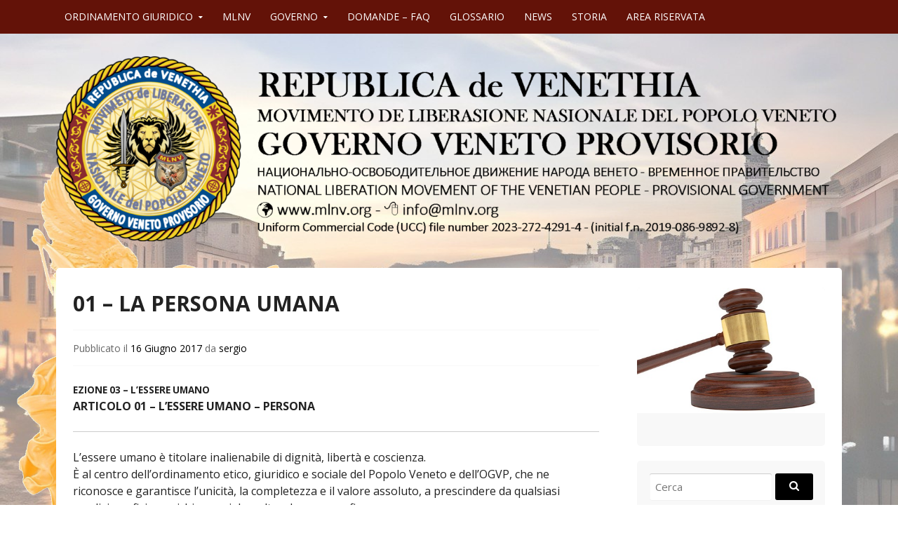

--- FILE ---
content_type: text/html; charset=UTF-8
request_url: https://ogvp.mlnv.org/2017/06/16/la-persona-umana/
body_size: 11197
content:
<!DOCTYPE html>
<html lang="lang="it-IT"">
<head>
  <meta charset="UTF-8">
  <meta name="viewport" content="width=device-width, initial-scale=1">
  <meta http-equiv="X-UA-Compatible" content="IE=Edge,chrome=1">
  <link rel="profile" href="http://gmpg.org/xfn/11">
  <title>01 &#8211; LA PERSONA UMANA &#8211; ORDINAMENTO GIURIDICO PROVISORIO</title>
<meta name='robots' content='max-image-preview:large' />
<link rel='dns-prefetch' href='//fonts.googleapis.com' />
<link rel="alternate" type="application/rss+xml" title="ORDINAMENTO GIURIDICO PROVISORIO &raquo; Feed" href="https://ogvp.mlnv.org/feed/" />
<link rel="alternate" type="application/rss+xml" title="ORDINAMENTO GIURIDICO PROVISORIO &raquo; Feed dei commenti" href="https://ogvp.mlnv.org/comments/feed/" />
<link rel="alternate" title="oEmbed (JSON)" type="application/json+oembed" href="https://ogvp.mlnv.org/wp-json/oembed/1.0/embed?url=https%3A%2F%2Fogvp.mlnv.org%2F2017%2F06%2F16%2Fla-persona-umana%2F" />
<link rel="alternate" title="oEmbed (XML)" type="text/xml+oembed" href="https://ogvp.mlnv.org/wp-json/oembed/1.0/embed?url=https%3A%2F%2Fogvp.mlnv.org%2F2017%2F06%2F16%2Fla-persona-umana%2F&#038;format=xml" />
<style id='wp-img-auto-sizes-contain-inline-css' type='text/css'>
img:is([sizes=auto i],[sizes^="auto," i]){contain-intrinsic-size:3000px 1500px}
/*# sourceURL=wp-img-auto-sizes-contain-inline-css */
</style>
<link rel='stylesheet' id='dashicons-css' href='https://ogvp.mlnv.org/wp-includes/css/dashicons.min.css?ver=6.9' type='text/css' media='all' />
<link rel='stylesheet' id='menu-icons-extra-css' href='https://ogvp.mlnv.org/wp-content/plugins/menu-icons/css/extra.min.css?ver=0.13.20' type='text/css' media='all' />
<style id='wp-emoji-styles-inline-css' type='text/css'>

	img.wp-smiley, img.emoji {
		display: inline !important;
		border: none !important;
		box-shadow: none !important;
		height: 1em !important;
		width: 1em !important;
		margin: 0 0.07em !important;
		vertical-align: -0.1em !important;
		background: none !important;
		padding: 0 !important;
	}
/*# sourceURL=wp-emoji-styles-inline-css */
</style>
<style id='wp-block-library-inline-css' type='text/css'>
:root{--wp-block-synced-color:#7a00df;--wp-block-synced-color--rgb:122,0,223;--wp-bound-block-color:var(--wp-block-synced-color);--wp-editor-canvas-background:#ddd;--wp-admin-theme-color:#007cba;--wp-admin-theme-color--rgb:0,124,186;--wp-admin-theme-color-darker-10:#006ba1;--wp-admin-theme-color-darker-10--rgb:0,107,160.5;--wp-admin-theme-color-darker-20:#005a87;--wp-admin-theme-color-darker-20--rgb:0,90,135;--wp-admin-border-width-focus:2px}@media (min-resolution:192dpi){:root{--wp-admin-border-width-focus:1.5px}}.wp-element-button{cursor:pointer}:root .has-very-light-gray-background-color{background-color:#eee}:root .has-very-dark-gray-background-color{background-color:#313131}:root .has-very-light-gray-color{color:#eee}:root .has-very-dark-gray-color{color:#313131}:root .has-vivid-green-cyan-to-vivid-cyan-blue-gradient-background{background:linear-gradient(135deg,#00d084,#0693e3)}:root .has-purple-crush-gradient-background{background:linear-gradient(135deg,#34e2e4,#4721fb 50%,#ab1dfe)}:root .has-hazy-dawn-gradient-background{background:linear-gradient(135deg,#faaca8,#dad0ec)}:root .has-subdued-olive-gradient-background{background:linear-gradient(135deg,#fafae1,#67a671)}:root .has-atomic-cream-gradient-background{background:linear-gradient(135deg,#fdd79a,#004a59)}:root .has-nightshade-gradient-background{background:linear-gradient(135deg,#330968,#31cdcf)}:root .has-midnight-gradient-background{background:linear-gradient(135deg,#020381,#2874fc)}:root{--wp--preset--font-size--normal:16px;--wp--preset--font-size--huge:42px}.has-regular-font-size{font-size:1em}.has-larger-font-size{font-size:2.625em}.has-normal-font-size{font-size:var(--wp--preset--font-size--normal)}.has-huge-font-size{font-size:var(--wp--preset--font-size--huge)}.has-text-align-center{text-align:center}.has-text-align-left{text-align:left}.has-text-align-right{text-align:right}.has-fit-text{white-space:nowrap!important}#end-resizable-editor-section{display:none}.aligncenter{clear:both}.items-justified-left{justify-content:flex-start}.items-justified-center{justify-content:center}.items-justified-right{justify-content:flex-end}.items-justified-space-between{justify-content:space-between}.screen-reader-text{border:0;clip-path:inset(50%);height:1px;margin:-1px;overflow:hidden;padding:0;position:absolute;width:1px;word-wrap:normal!important}.screen-reader-text:focus{background-color:#ddd;clip-path:none;color:#444;display:block;font-size:1em;height:auto;left:5px;line-height:normal;padding:15px 23px 14px;text-decoration:none;top:5px;width:auto;z-index:100000}html :where(.has-border-color){border-style:solid}html :where([style*=border-top-color]){border-top-style:solid}html :where([style*=border-right-color]){border-right-style:solid}html :where([style*=border-bottom-color]){border-bottom-style:solid}html :where([style*=border-left-color]){border-left-style:solid}html :where([style*=border-width]){border-style:solid}html :where([style*=border-top-width]){border-top-style:solid}html :where([style*=border-right-width]){border-right-style:solid}html :where([style*=border-bottom-width]){border-bottom-style:solid}html :where([style*=border-left-width]){border-left-style:solid}html :where(img[class*=wp-image-]){height:auto;max-width:100%}:where(figure){margin:0 0 1em}html :where(.is-position-sticky){--wp-admin--admin-bar--position-offset:var(--wp-admin--admin-bar--height,0px)}@media screen and (max-width:600px){html :where(.is-position-sticky){--wp-admin--admin-bar--position-offset:0px}}

/*# sourceURL=wp-block-library-inline-css */
</style><style id='global-styles-inline-css' type='text/css'>
:root{--wp--preset--aspect-ratio--square: 1;--wp--preset--aspect-ratio--4-3: 4/3;--wp--preset--aspect-ratio--3-4: 3/4;--wp--preset--aspect-ratio--3-2: 3/2;--wp--preset--aspect-ratio--2-3: 2/3;--wp--preset--aspect-ratio--16-9: 16/9;--wp--preset--aspect-ratio--9-16: 9/16;--wp--preset--color--black: #000000;--wp--preset--color--cyan-bluish-gray: #abb8c3;--wp--preset--color--white: #ffffff;--wp--preset--color--pale-pink: #f78da7;--wp--preset--color--vivid-red: #cf2e2e;--wp--preset--color--luminous-vivid-orange: #ff6900;--wp--preset--color--luminous-vivid-amber: #fcb900;--wp--preset--color--light-green-cyan: #7bdcb5;--wp--preset--color--vivid-green-cyan: #00d084;--wp--preset--color--pale-cyan-blue: #8ed1fc;--wp--preset--color--vivid-cyan-blue: #0693e3;--wp--preset--color--vivid-purple: #9b51e0;--wp--preset--gradient--vivid-cyan-blue-to-vivid-purple: linear-gradient(135deg,rgb(6,147,227) 0%,rgb(155,81,224) 100%);--wp--preset--gradient--light-green-cyan-to-vivid-green-cyan: linear-gradient(135deg,rgb(122,220,180) 0%,rgb(0,208,130) 100%);--wp--preset--gradient--luminous-vivid-amber-to-luminous-vivid-orange: linear-gradient(135deg,rgb(252,185,0) 0%,rgb(255,105,0) 100%);--wp--preset--gradient--luminous-vivid-orange-to-vivid-red: linear-gradient(135deg,rgb(255,105,0) 0%,rgb(207,46,46) 100%);--wp--preset--gradient--very-light-gray-to-cyan-bluish-gray: linear-gradient(135deg,rgb(238,238,238) 0%,rgb(169,184,195) 100%);--wp--preset--gradient--cool-to-warm-spectrum: linear-gradient(135deg,rgb(74,234,220) 0%,rgb(151,120,209) 20%,rgb(207,42,186) 40%,rgb(238,44,130) 60%,rgb(251,105,98) 80%,rgb(254,248,76) 100%);--wp--preset--gradient--blush-light-purple: linear-gradient(135deg,rgb(255,206,236) 0%,rgb(152,150,240) 100%);--wp--preset--gradient--blush-bordeaux: linear-gradient(135deg,rgb(254,205,165) 0%,rgb(254,45,45) 50%,rgb(107,0,62) 100%);--wp--preset--gradient--luminous-dusk: linear-gradient(135deg,rgb(255,203,112) 0%,rgb(199,81,192) 50%,rgb(65,88,208) 100%);--wp--preset--gradient--pale-ocean: linear-gradient(135deg,rgb(255,245,203) 0%,rgb(182,227,212) 50%,rgb(51,167,181) 100%);--wp--preset--gradient--electric-grass: linear-gradient(135deg,rgb(202,248,128) 0%,rgb(113,206,126) 100%);--wp--preset--gradient--midnight: linear-gradient(135deg,rgb(2,3,129) 0%,rgb(40,116,252) 100%);--wp--preset--font-size--small: 13px;--wp--preset--font-size--medium: 20px;--wp--preset--font-size--large: 36px;--wp--preset--font-size--x-large: 42px;--wp--preset--spacing--20: 0.44rem;--wp--preset--spacing--30: 0.67rem;--wp--preset--spacing--40: 1rem;--wp--preset--spacing--50: 1.5rem;--wp--preset--spacing--60: 2.25rem;--wp--preset--spacing--70: 3.38rem;--wp--preset--spacing--80: 5.06rem;--wp--preset--shadow--natural: 6px 6px 9px rgba(0, 0, 0, 0.2);--wp--preset--shadow--deep: 12px 12px 50px rgba(0, 0, 0, 0.4);--wp--preset--shadow--sharp: 6px 6px 0px rgba(0, 0, 0, 0.2);--wp--preset--shadow--outlined: 6px 6px 0px -3px rgb(255, 255, 255), 6px 6px rgb(0, 0, 0);--wp--preset--shadow--crisp: 6px 6px 0px rgb(0, 0, 0);}:where(.is-layout-flex){gap: 0.5em;}:where(.is-layout-grid){gap: 0.5em;}body .is-layout-flex{display: flex;}.is-layout-flex{flex-wrap: wrap;align-items: center;}.is-layout-flex > :is(*, div){margin: 0;}body .is-layout-grid{display: grid;}.is-layout-grid > :is(*, div){margin: 0;}:where(.wp-block-columns.is-layout-flex){gap: 2em;}:where(.wp-block-columns.is-layout-grid){gap: 2em;}:where(.wp-block-post-template.is-layout-flex){gap: 1.25em;}:where(.wp-block-post-template.is-layout-grid){gap: 1.25em;}.has-black-color{color: var(--wp--preset--color--black) !important;}.has-cyan-bluish-gray-color{color: var(--wp--preset--color--cyan-bluish-gray) !important;}.has-white-color{color: var(--wp--preset--color--white) !important;}.has-pale-pink-color{color: var(--wp--preset--color--pale-pink) !important;}.has-vivid-red-color{color: var(--wp--preset--color--vivid-red) !important;}.has-luminous-vivid-orange-color{color: var(--wp--preset--color--luminous-vivid-orange) !important;}.has-luminous-vivid-amber-color{color: var(--wp--preset--color--luminous-vivid-amber) !important;}.has-light-green-cyan-color{color: var(--wp--preset--color--light-green-cyan) !important;}.has-vivid-green-cyan-color{color: var(--wp--preset--color--vivid-green-cyan) !important;}.has-pale-cyan-blue-color{color: var(--wp--preset--color--pale-cyan-blue) !important;}.has-vivid-cyan-blue-color{color: var(--wp--preset--color--vivid-cyan-blue) !important;}.has-vivid-purple-color{color: var(--wp--preset--color--vivid-purple) !important;}.has-black-background-color{background-color: var(--wp--preset--color--black) !important;}.has-cyan-bluish-gray-background-color{background-color: var(--wp--preset--color--cyan-bluish-gray) !important;}.has-white-background-color{background-color: var(--wp--preset--color--white) !important;}.has-pale-pink-background-color{background-color: var(--wp--preset--color--pale-pink) !important;}.has-vivid-red-background-color{background-color: var(--wp--preset--color--vivid-red) !important;}.has-luminous-vivid-orange-background-color{background-color: var(--wp--preset--color--luminous-vivid-orange) !important;}.has-luminous-vivid-amber-background-color{background-color: var(--wp--preset--color--luminous-vivid-amber) !important;}.has-light-green-cyan-background-color{background-color: var(--wp--preset--color--light-green-cyan) !important;}.has-vivid-green-cyan-background-color{background-color: var(--wp--preset--color--vivid-green-cyan) !important;}.has-pale-cyan-blue-background-color{background-color: var(--wp--preset--color--pale-cyan-blue) !important;}.has-vivid-cyan-blue-background-color{background-color: var(--wp--preset--color--vivid-cyan-blue) !important;}.has-vivid-purple-background-color{background-color: var(--wp--preset--color--vivid-purple) !important;}.has-black-border-color{border-color: var(--wp--preset--color--black) !important;}.has-cyan-bluish-gray-border-color{border-color: var(--wp--preset--color--cyan-bluish-gray) !important;}.has-white-border-color{border-color: var(--wp--preset--color--white) !important;}.has-pale-pink-border-color{border-color: var(--wp--preset--color--pale-pink) !important;}.has-vivid-red-border-color{border-color: var(--wp--preset--color--vivid-red) !important;}.has-luminous-vivid-orange-border-color{border-color: var(--wp--preset--color--luminous-vivid-orange) !important;}.has-luminous-vivid-amber-border-color{border-color: var(--wp--preset--color--luminous-vivid-amber) !important;}.has-light-green-cyan-border-color{border-color: var(--wp--preset--color--light-green-cyan) !important;}.has-vivid-green-cyan-border-color{border-color: var(--wp--preset--color--vivid-green-cyan) !important;}.has-pale-cyan-blue-border-color{border-color: var(--wp--preset--color--pale-cyan-blue) !important;}.has-vivid-cyan-blue-border-color{border-color: var(--wp--preset--color--vivid-cyan-blue) !important;}.has-vivid-purple-border-color{border-color: var(--wp--preset--color--vivid-purple) !important;}.has-vivid-cyan-blue-to-vivid-purple-gradient-background{background: var(--wp--preset--gradient--vivid-cyan-blue-to-vivid-purple) !important;}.has-light-green-cyan-to-vivid-green-cyan-gradient-background{background: var(--wp--preset--gradient--light-green-cyan-to-vivid-green-cyan) !important;}.has-luminous-vivid-amber-to-luminous-vivid-orange-gradient-background{background: var(--wp--preset--gradient--luminous-vivid-amber-to-luminous-vivid-orange) !important;}.has-luminous-vivid-orange-to-vivid-red-gradient-background{background: var(--wp--preset--gradient--luminous-vivid-orange-to-vivid-red) !important;}.has-very-light-gray-to-cyan-bluish-gray-gradient-background{background: var(--wp--preset--gradient--very-light-gray-to-cyan-bluish-gray) !important;}.has-cool-to-warm-spectrum-gradient-background{background: var(--wp--preset--gradient--cool-to-warm-spectrum) !important;}.has-blush-light-purple-gradient-background{background: var(--wp--preset--gradient--blush-light-purple) !important;}.has-blush-bordeaux-gradient-background{background: var(--wp--preset--gradient--blush-bordeaux) !important;}.has-luminous-dusk-gradient-background{background: var(--wp--preset--gradient--luminous-dusk) !important;}.has-pale-ocean-gradient-background{background: var(--wp--preset--gradient--pale-ocean) !important;}.has-electric-grass-gradient-background{background: var(--wp--preset--gradient--electric-grass) !important;}.has-midnight-gradient-background{background: var(--wp--preset--gradient--midnight) !important;}.has-small-font-size{font-size: var(--wp--preset--font-size--small) !important;}.has-medium-font-size{font-size: var(--wp--preset--font-size--medium) !important;}.has-large-font-size{font-size: var(--wp--preset--font-size--large) !important;}.has-x-large-font-size{font-size: var(--wp--preset--font-size--x-large) !important;}
/*# sourceURL=global-styles-inline-css */
</style>

<style id='classic-theme-styles-inline-css' type='text/css'>
/*! This file is auto-generated */
.wp-block-button__link{color:#fff;background-color:#32373c;border-radius:9999px;box-shadow:none;text-decoration:none;padding:calc(.667em + 2px) calc(1.333em + 2px);font-size:1.125em}.wp-block-file__button{background:#32373c;color:#fff;text-decoration:none}
/*# sourceURL=/wp-includes/css/classic-themes.min.css */
</style>
<link rel='stylesheet' id='contact-form-7-css' href='https://ogvp.mlnv.org/wp-content/plugins/contact-form-7/includes/css/styles.css?ver=6.1.4' type='text/css' media='all' />
<link rel='stylesheet' id='govpress-style-css' href='https://ogvp.mlnv.org/wp-content/themes/govpress/style.css?ver=6.9' type='text/css' media='all' />
<link rel='stylesheet' id='fontawesome-css' href='https://ogvp.mlnv.org/wp-content/themes/govpress/fonts/font-awesome/font-awesome.css?ver=4.5.0' type='text/css' media='all' />
<link rel='stylesheet' id='govpress-open-sans-css' href='//fonts.googleapis.com/css?family=Open+Sans%3A300italic%2C400italic%2C600italic%2C700italic%2C400%2C600%2C700%2C300&#038;subset=latin%2Clatin-ext' type='text/css' media='screen' />
<script type="text/javascript" src="https://ogvp.mlnv.org/wp-includes/js/jquery/jquery.min.js?ver=3.7.1" id="jquery-core-js"></script>
<script type="text/javascript" src="https://ogvp.mlnv.org/wp-includes/js/jquery/jquery-migrate.min.js?ver=3.4.1" id="jquery-migrate-js"></script>
<link rel="https://api.w.org/" href="https://ogvp.mlnv.org/wp-json/" /><link rel="alternate" title="JSON" type="application/json" href="https://ogvp.mlnv.org/wp-json/wp/v2/posts/226" /><link rel="EditURI" type="application/rsd+xml" title="RSD" href="https://ogvp.mlnv.org/xmlrpc.php?rsd" />
<meta name="generator" content="WordPress 6.9" />
<link rel="canonical" href="https://ogvp.mlnv.org/2017/06/16/la-persona-umana/" />
<link rel='shortlink' href='https://ogvp.mlnv.org/?p=226' />
        <style type="text/css" id="pf-main-css">
            
				@media screen {
					.printfriendly {
						z-index: 1000; position: relative
					}
					.printfriendly a, .printfriendly a:link, .printfriendly a:visited, .printfriendly a:hover, .printfriendly a:active {
						font-weight: 600;
						cursor: pointer;
						text-decoration: none;
						border: none;
						-webkit-box-shadow: none;
						-moz-box-shadow: none;
						box-shadow: none;
						outline:none;
						font-size: 14px !important;
						color: #3AAA11 !important;
					}
					.printfriendly.pf-alignleft {
						float: left;
					}
					.printfriendly.pf-alignright {
						float: right;
					}
					.printfriendly.pf-aligncenter {
						justify-content: center;
						display: flex; align-items: center;
					}
				}

				.pf-button-img {
					border: none;
					-webkit-box-shadow: none;
					-moz-box-shadow: none;
					box-shadow: none;
					padding: 0;
					margin: 0;
					display: inline;
					vertical-align: middle;
				}

				img.pf-button-img + .pf-button-text {
					margin-left: 6px;
				}

				@media print {
					.printfriendly {
						display: none;
					}
				}
				        </style>

            
        <style type="text/css" id="pf-excerpt-styles">
          .pf-button.pf-button-excerpt {
              display: none;
           }
        </style>

             
		<style type="text/css">
			.social-ring:after {
				 clear: both;
			}
				   
			.social-ring:before,
			.social-ring:after {
				 content: "";
				 display: table;
			}
			
			.social-ring {
				margin: 0 0 0.5em !important;
				padding: 0 !important;
				line-height: 20px !important;
				height: auto;
				font-size: 11px;
			}
			.social-ring-button {
				float: left !important;
								height: 30px;
								margin: 0 5px 0 0 !important;
				padding: 0 !important;
			}
			.social-ring .social-ring-button iframe {
				max-width: none !important;
			}
		</style>
		<style type="text/css">
			.site-title,
		.site-description {
			position: absolute;
			clip: rect(1px, 1px, 1px, 1px);
		}
		</style>
	<style type="text/css" id="custom-background-css">
body.custom-background { background-color: #ffffff; background-image: url("https://ogvp.mlnv.org/wp-content/uploads/2025/03/SFONDO-SITO-CON-SAN-MICHELE.png"); background-position: center bottom; background-size: cover; background-repeat: no-repeat; background-attachment: fixed; }
</style>
	<link rel="icon" href="https://ogvp.mlnv.org/wp-content/uploads/2019/04/cropped-MLNV-32x32.png" sizes="32x32" />
<link rel="icon" href="https://ogvp.mlnv.org/wp-content/uploads/2019/04/cropped-MLNV-192x192.png" sizes="192x192" />
<link rel="apple-touch-icon" href="https://ogvp.mlnv.org/wp-content/uploads/2019/04/cropped-MLNV-180x180.png" />
<meta name="msapplication-TileImage" content="https://ogvp.mlnv.org/wp-content/uploads/2019/04/cropped-MLNV-270x270.png" />
<!-- Custom Styling -->
<style type="text/css">
#site-navigation, #hero-widgets, #secondary .widget-title, #home-page-featured .widget-title, .site-footer { background:#631208 }
#content a { color:#000000 }
#menu-icon a, .menu-icon-container a:before { color:#000000 }
button, .button, input[type="button"], input[type="reset"], input[type="submit"] { background: #000000 }\n#content a:hover, #content a:focus, #content a:active { color:#000000 }
#menu-icon a:hover, #menu-icon a:focus, #menu-icon a:active { color:#000000 }
</style>
</head>

<body class="wp-singular post-template-default single single-post postid-226 single-format-standard custom-background wp-theme-govpress metaslider-plugin layout-sidebar-right">
<div id="page" class="hfeed site">

	
	<nav id="site-navigation" class="main-navigation" role="navigation">
		<div class="col-width">
			<h1 class="menu-toggle">Menu</h1>
			<a class="skip-link screen-reader-text" href="#content">Vai al contenuto</a>

			<div class="menu-siti-correlati-alto-container"><ul id="menu-siti-correlati-alto" class="nav-menu"><li id="menu-item-890" class="menu-item menu-item-type-post_type menu-item-object-page menu-item-home menu-item-has-children menu-item-890"><a href="https://ogvp.mlnv.org/">ORDINAMENTO GIURIDICO</a>
<ul class="sub-menu">
	<li id="menu-item-916" class="menu-item menu-item-type-custom menu-item-object-custom menu-item-916"><a href="http://www.mlnv.org/main/appuntamenti/">APPUNTAMENTI</a></li>
	<li id="menu-item-917" class="menu-item menu-item-type-custom menu-item-object-custom menu-item-917"><a href="http://www.mlnv.org/main/contatti/">CONTATTI</a></li>
	<li id="menu-item-918" class="menu-item menu-item-type-custom menu-item-object-custom menu-item-918"><a href="http://www.mlnv.org/main/appuntamenti-3-2/">DOVE SIAMO</a></li>
</ul>
</li>
<li id="menu-item-891" class="menu-item menu-item-type-custom menu-item-object-custom menu-item-891"><a href="http://www.mlnv.org/main/">MLNV</a></li>
<li id="menu-item-892" class="menu-item menu-item-type-custom menu-item-object-custom menu-item-has-children menu-item-892"><a href="http://www.mlnv.org/main_gov/">GOVERNO</a>
<ul class="sub-menu">
	<li id="menu-item-1178" class="menu-item menu-item-type-custom menu-item-object-custom menu-item-1178"><a href="http://gaxetauficiale.mlnv.org/main/home/">GAXETA UFICIALE</a></li>
	<li id="menu-item-893" class="menu-item menu-item-type-custom menu-item-object-custom menu-item-893"><a href="http://anagrafe.mlnv.org/main/">SPORTELO DEL SITADINO</a></li>
	<li id="menu-item-894" class="menu-item menu-item-type-custom menu-item-object-custom menu-item-894"><a href="http://cernide.mlnv.org/main/">CERNIDE</a></li>
	<li id="menu-item-895" class="menu-item menu-item-type-custom menu-item-object-custom menu-item-895"><a href="http://polisia.mlnv.org/main/">POLISIA</a></li>
	<li id="menu-item-1875" class="menu-item menu-item-type-custom menu-item-object-custom menu-item-1875"><a href="http://cnv.mlnv.org/">CASSA NASIONALE</a></li>
	<li id="menu-item-1876" class="menu-item menu-item-type-custom menu-item-object-custom menu-item-1876"><a href="http://spv.mlnv.org/">SINDACATO VENETO</a></li>
</ul>
</li>
<li id="menu-item-1874" class="menu-item menu-item-type-post_type menu-item-object-page menu-item-1874"><a href="https://ogvp.mlnv.org/__trashed/">DOMANDE – FAQ</a></li>
<li id="menu-item-1425" class="menu-item menu-item-type-post_type menu-item-object-page menu-item-1425"><a href="https://ogvp.mlnv.org/glossario-2/">GLOSSARIO</a></li>
<li id="menu-item-896" class="menu-item menu-item-type-custom menu-item-object-custom menu-item-896"><a href="http://mlnv.org/news/">NEWS</a></li>
<li id="menu-item-897" class="menu-item menu-item-type-custom menu-item-object-custom menu-item-897"><a href="http://storia.mlnv.org/">STORIA</a></li>
<li id="menu-item-898" class="menu-item menu-item-type-custom menu-item-object-custom menu-item-898"><a href="http://www.mlnv.org/data/main_prot/wp-login.php">AREA RISERVATA</a></li>
</ul></div>		</div>
	</nav><!-- #site-navigation -->

	<header id="masthead" class="site-header" role="banner">
		<div class="site-branding col-width">
							<a href="https://ogvp.mlnv.org/" rel="home">
					<img src="https://ogvp.mlnv.org/wp-content/uploads/2024/05/cropped-GOVERNO-SITO.-SCRITTE-NEREpng.png" width="1500" height="354" alt="">
				</a>
						<h1 class="site-title"><a href="https://ogvp.mlnv.org/" rel="home">ORDINAMENTO GIURIDICO PROVISORIO</a></h1>
			<h2 class="site-description"></h2>
		</div>
	</header><!-- #masthead -->

	
	<div class="col-width">
		<div id="content" class="site-content">

	<div id="primary" class="content-area">
		<div id="main" class="site-main" role="main">

		
			
<article id="post-226" class="post-226 post type-post status-publish format-standard hentry category-sezione-03">
	<header class="entry-header">
		<h1 class="entry-title">01 &#8211; LA PERSONA UMANA</h1>

		<div class="entry-meta">
			<span class="posted-on">Pubblicato il <a href="https://ogvp.mlnv.org/2017/06/16/la-persona-umana/" rel="bookmark"><time class="entry-date published" datetime="2017-06-16T12:21:56+02:00">16 Giugno 2017</time><time class="updated" datetime="2025-05-05T11:32:49+02:00">5 Maggio 2025</time></a></span><span class="byline"> da <span class="author vcard"><a class="url fn n" href="https://ogvp.mlnv.org/author/sergio/">sergio</a></span></span>		</div><!-- .entry-meta -->
	</header><!-- .entry-header -->

	<div class="entry-content">
		<div class="pf-content"><div>
<p class="" data-start="229" data-end="305"><span style="font-size: 10pt;"><strong data-start="229" data-end="260">EZIONE 03 – L’ESSERE UMANO</strong></span><br data-start="260" data-end="263" /><strong data-start="263" data-end="305">ARTICOLO 01 &#8211; L’ESSERE UMANO – PERSONA</strong></p>
<hr />
<p class="" data-start="229" data-end="305">L’essere umano è titolare inalienabile di dignità, libertà e coscienza.<br data-start="378" data-end="381" />È al centro dell’ordinamento etico, giuridico e sociale del Popolo Veneto e dell’OGVP, che ne riconosce e garantisce l’unicità, la completezza e il valore assoluto, a prescindere da qualsiasi condizione fisica, psichica, sociale, culturale o anagrafica.<br />
La persona umana non può mai essere considerata mezzo, strumento o oggetto di potere.<br data-start="721" data-end="724" />Ogni atto pubblico o privato deve riconoscerne la soggettività, il valore intrinseco e la capacità naturale di autodeterminarsi.<br />
L’essere umano è libero sin dalla nascita, e tale libertà non può essere limitata, alienata o subordinata ad alcun potere politico, religioso o economico, salvo per il rispetto dei diritti e delle libertà altrui.<br />
Pertando l’OGVP riconosce l’inviolabilità di diritti che ogni essere umano possiede dalla nascita:</p>
</div>
<div>
<ol>
<li>
<div>Libertà;</div>
</li>
<li>
<div>Uguaglianza;</div>
</li>
<li>
<div>Proprietà.</div>
</li>
</ol>
</div>
<div>
<div>Ogni persona, fin dal proprio concepimento, acquisisce unicità e soggettività giuridica originaria divenendo titolare dei diritti fondamentali dell’uomo che l’ordinamento veneto riconosce come:</div>
<ul>
<li>
<div>naturali;</div>
</li>
<li>
<div>incedibili;</div>
</li>
<li>inalienabili.</li>
</ul>
<div style="text-align: justify;">&#8212;</div>
<div><a href="https://ogvp.mlnv.org/sommario-1/">SOMMARIO</a></div>
<div>&#8212;</div>
</div>
<div class="printfriendly pf-button pf-button-content pf-alignright">
                    <a href="#" rel="nofollow" onclick="window.print(); return false;" title="Printer Friendly, PDF & Email">
                    <img decoding="async" class="pf-button-img" src="https://cdn.printfriendly.com/buttons/printfriendly-pdf-email-button-md.png" alt="Print Friendly, PDF & Email" style="width: 194px;height: 30px;"  />
                    </a>
                </div></div><!-- Social Ring Buttons Start --><div class="social-ring">
<div class="social-ring-button"><fb:like href="https://ogvp.mlnv.org/2017/06/16/la-persona-umana/" showfaces="false" layout="button_count" action="like"></fb:like></div>
<div class="social-ring-button"><a href="https://www.facebook.com/sharer/sharer.php?s=100&p[url]=https://ogvp.mlnv.org/2017/06/16/la-persona-umana/" target="_blank"
							onclick="window.open('https://www.facebook.com/sharer/sharer.php?s=100&p[url]=https://ogvp.mlnv.org/2017/06/16/la-persona-umana/', 'newwindow', 'width=600, height=450'); return false;" >
							<img style="display:block; background: none; padding: 0px; border:0px;" src="https://ogvp.mlnv.org/wp-content/plugins/wordpress-social-ring/includes/../admin/images/sr-fb-condividi.png" alt="Share"/>
						</a></div>
<div class="social-ring-button"><a rel="nofollow" href="http://twitter.com/share" lang="it" data-url="https://ogvp.mlnv.org/2017/06/16/la-persona-umana/" data-text="01 - LA PERSONA UMANA" data-count="horizontal" class="sr-twitter-button twitter-share-button"></a></div>
<div class="social-ring-button"><script src="//platform.linkedin.com/in.js" type="text/javascript"></script><script type="IN/Share" data-url="https://ogvp.mlnv.org/2017/06/16/la-persona-umana/" data-counter="right" ></script></div>
</div><!-- Social Ring Buttons End -->
			</div><!-- .entry-content -->

	
	<footer class="entry-meta">
		<ul class="entry-meta-taxonomy">
			<li class="category-link"><a href="https://ogvp.mlnv.org/category/sezione-03/">SEZIONE 03</a></li>								</ul>
	</footer><!-- .entry-meta -->
</article><!-- #post-# -->

				<nav class="navigation post-navigation" role="navigation">
		<h1 class="screen-reader-text">Navigazione articolo</h1>
		<div class="nav-links">
			<div class="nav-previous"><a href="https://ogvp.mlnv.org/2017/06/16/no-alla-pena-di-morte-e-allergastolo/" rel="prev"><span class="meta-nav">&larr;</span> 04 &#8211; NO A PENA DI MORTE ED ERGASTOLO</a></div><div class="nav-next"><a href="https://ogvp.mlnv.org/2017/06/16/personalita-giuridica-dellessere-umano/" rel="next">02 &#8211; PERSONALITÀ GIURIDICA DELL’ESSERE UMANO <span class="meta-nav">&rarr;</span></a></div>		</div><!-- .nav-links -->
	</nav><!-- .navigation -->
	
			
		
		</div><!-- #main -->
	</div><!-- #primary -->



	<div id="secondary" class="widget-area" role="complementary">
				<aside id="simpleimage-3" class="widget widget_simpleimage">

	<p class="simple-image">
		<img width="400" height="267" src="https://ogvp.mlnv.org/wp-content/uploads/2018/02/MARTELO-GIUSTIXIA.jpg" class="attachment-full size-full" alt="" decoding="async" loading="lazy" srcset="https://ogvp.mlnv.org/wp-content/uploads/2018/02/MARTELO-GIUSTIXIA.jpg 400w, https://ogvp.mlnv.org/wp-content/uploads/2018/02/MARTELO-GIUSTIXIA-300x200.jpg 300w" sizes="auto, (max-width: 400px) 100vw, 400px" />	</p>


</aside><aside id="search-2" class="widget widget_search"><form role="search" method="get" class="search-form" action="https://ogvp.mlnv.org/">
	<label>
		<span class="screen-reader-text">Cerca:</span>
		<input type="search" class="search-field" placeholder="Cerca" value="" name="s" title="Cerca:" />
	</label>
	<input type="submit" class="fa search-submit" value="&#xf002;" />
</form>
</aside><aside id="media_image-3" class="widget widget_media_image"><img width="300" height="168" src="https://ogvp.mlnv.org/wp-content/uploads/2018/01/000-BANDIERA-02-300x168.png" class="image wp-image-925  attachment-medium size-medium" alt="" style="max-width: 100%; height: auto;" decoding="async" loading="lazy" srcset="https://ogvp.mlnv.org/wp-content/uploads/2018/01/000-BANDIERA-02-300x168.png 300w, https://ogvp.mlnv.org/wp-content/uploads/2018/01/000-BANDIERA-02-768x429.png 768w, https://ogvp.mlnv.org/wp-content/uploads/2018/01/000-BANDIERA-02-1024x572.png 1024w, https://ogvp.mlnv.org/wp-content/uploads/2018/01/000-BANDIERA-02.png 1047w" sizes="auto, (max-width: 300px) 100vw, 300px" /></aside><aside id="nav_menu-2" class="widget widget_nav_menu"><h1 class="widget-title">ORDINAMENTO GIURIDICO</h1><div class="menu-ordinamento-giuridico-container"><ul id="menu-ordinamento-giuridico" class="menu"><li id="menu-item-21" class="menu-item menu-item-type-post_type menu-item-object-post menu-item-21"><a href="https://ogvp.mlnv.org/2017/06/15/premessa/">PREMESSA</a></li>
<li id="menu-item-28" class="menu-item menu-item-type-post_type menu-item-object-post menu-item-28"><a href="https://ogvp.mlnv.org/2017/06/15/i-motivi-per-un-ordinamento-giuridico/">PERCHE&#8217; UN ORDINAMENTO</a></li>
<li id="menu-item-1119" class="menu-item menu-item-type-post_type menu-item-object-page menu-item-1119"><a href="https://ogvp.mlnv.org/sommario-1/">SOMMARIO GENERALE</a></li>
</ul></div></aside><aside id="nav_menu-4" class="widget widget_nav_menu"><h1 class="widget-title">CODICI INTEGRATIVI</h1><div class="menu-codici-integrativi-container"><ul id="menu-codici-integrativi" class="menu"><li id="menu-item-1929" class="menu-item menu-item-type-post_type menu-item-object-page menu-item-1929"><a href="https://ogvp.mlnv.org/diritto-di-famiglia-premessa/">DIRITTO DI FAMIGLIA</a></li>
<li id="menu-item-1928" class="menu-item menu-item-type-post_type menu-item-object-page menu-item-1928"><a href="https://ogvp.mlnv.org/diritto-sindacale-veneto/">DIRITTO SINDACALE VENETO</a></li>
</ul></div></aside><aside id="simpleimage-2" class="widget widget_simpleimage">

	<p class="simple-image">
		<a href="https://www.mlnv.org/main/213685-2/" target="_blank"><img width="2560" height="2347" src="https://ogvp.mlnv.org/wp-content/uploads/2024/10/RISERVATEZZA-DATI-PERSONALI-1-scaled.jpg" class="attachment-full size-full" alt="" decoding="async" loading="lazy" srcset="https://ogvp.mlnv.org/wp-content/uploads/2024/10/RISERVATEZZA-DATI-PERSONALI-1-scaled.jpg 2560w, https://ogvp.mlnv.org/wp-content/uploads/2024/10/RISERVATEZZA-DATI-PERSONALI-1-300x275.jpg 300w, https://ogvp.mlnv.org/wp-content/uploads/2024/10/RISERVATEZZA-DATI-PERSONALI-1-1024x939.jpg 1024w, https://ogvp.mlnv.org/wp-content/uploads/2024/10/RISERVATEZZA-DATI-PERSONALI-1-768x704.jpg 768w, https://ogvp.mlnv.org/wp-content/uploads/2024/10/RISERVATEZZA-DATI-PERSONALI-1-1536x1408.jpg 1536w, https://ogvp.mlnv.org/wp-content/uploads/2024/10/RISERVATEZZA-DATI-PERSONALI-1-2048x1877.jpg 2048w" sizes="auto, (max-width: 2560px) 100vw, 2560px" /></a>	</p>


</aside><aside id="media_image-4" class="widget widget_media_image"><img width="177" height="160" src="https://ogvp.mlnv.org/wp-content/uploads/2022/09/LEONE-INSEGNATE.png" class="image wp-image-1852  attachment-300x271 size-300x271" alt="" style="max-width: 100%; height: auto;" decoding="async" loading="lazy" /></aside><aside id="meta-2" class="widget widget_meta"><h1 class="widget-title">Meta</h1>
		<ul>
						<li><a href="https://ogvp.mlnv.org/wp-login.php">Accedi</a></li>
			<li><a href="https://ogvp.mlnv.org/feed/">Feed dei contenuti</a></li>
			<li><a href="https://ogvp.mlnv.org/comments/feed/">Feed dei commenti</a></li>

			<li><a href="https://it.wordpress.org/">WordPress.org</a></li>
		</ul>

		</aside>	</div><!-- #secondary -->


		</div><!-- #content -->
	</div><!-- .col-width -->

	

	
	<footer class="site-footer no-widgets" role="contentinfo">
		<div class="col-width">
							Powered by <a href="http://govpress.org/">GovPress</a>, the <a href="http://wordpress.org/">WordPress</a> theme for government.					</div><!-- .col-width -->
	</footer><!-- .site-footer -->
</div><!-- #page -->

<script type="speculationrules">
{"prefetch":[{"source":"document","where":{"and":[{"href_matches":"/*"},{"not":{"href_matches":["/wp-*.php","/wp-admin/*","/wp-content/uploads/*","/wp-content/*","/wp-content/plugins/*","/wp-content/themes/govpress/*","/*\\?(.+)"]}},{"not":{"selector_matches":"a[rel~=\"nofollow\"]"}},{"not":{"selector_matches":".no-prefetch, .no-prefetch a"}}]},"eagerness":"conservative"}]}
</script>
			<!-- Social Ring JS Start -->
			<div id="fb-root"></div><script src="http://connect.facebook.net/it_IT/all.js#xfbml=1"></script><script type='text/javascript' src='http://platform.twitter.com/widgets.js'></script>		<!-- Social Ring JS End -->
	     <script type="text/javascript" id="pf_script">
                      var pfHeaderImgUrl = '';
          var pfHeaderTagline = '';
          var pfdisableClickToDel = '0';
          var pfImagesSize = 'full-size';
          var pfImageDisplayStyle = 'block';
          var pfEncodeImages = '0';
          var pfShowHiddenContent  = '0';
          var pfDisableEmail = '0';
          var pfDisablePDF = '0';
          var pfDisablePrint = '0';

            
          var pfPlatform = 'WordPress';

        (function($){
            $(document).ready(function(){
                if($('.pf-button-content').length === 0){
                    $('style#pf-excerpt-styles').remove();
                }
            });
        })(jQuery);
        </script>
      <script defer src='https://cdn.printfriendly.com/printfriendly.js'></script>
            
            <script type="text/javascript" src="https://ogvp.mlnv.org/wp-includes/js/dist/hooks.min.js?ver=dd5603f07f9220ed27f1" id="wp-hooks-js"></script>
<script type="text/javascript" src="https://ogvp.mlnv.org/wp-includes/js/dist/i18n.min.js?ver=c26c3dc7bed366793375" id="wp-i18n-js"></script>
<script type="text/javascript" id="wp-i18n-js-after">
/* <![CDATA[ */
wp.i18n.setLocaleData( { 'text direction\u0004ltr': [ 'ltr' ] } );
//# sourceURL=wp-i18n-js-after
/* ]]> */
</script>
<script type="text/javascript" src="https://ogvp.mlnv.org/wp-content/plugins/contact-form-7/includes/swv/js/index.js?ver=6.1.4" id="swv-js"></script>
<script type="text/javascript" id="contact-form-7-js-translations">
/* <![CDATA[ */
( function( domain, translations ) {
	var localeData = translations.locale_data[ domain ] || translations.locale_data.messages;
	localeData[""].domain = domain;
	wp.i18n.setLocaleData( localeData, domain );
} )( "contact-form-7", {"translation-revision-date":"2025-11-18 20:27:55+0000","generator":"GlotPress\/4.0.3","domain":"messages","locale_data":{"messages":{"":{"domain":"messages","plural-forms":"nplurals=2; plural=n != 1;","lang":"it"},"This contact form is placed in the wrong place.":["Questo modulo di contatto \u00e8 posizionato nel posto sbagliato."],"Error:":["Errore:"]}},"comment":{"reference":"includes\/js\/index.js"}} );
//# sourceURL=contact-form-7-js-translations
/* ]]> */
</script>
<script type="text/javascript" id="contact-form-7-js-before">
/* <![CDATA[ */
var wpcf7 = {
    "api": {
        "root": "https:\/\/ogvp.mlnv.org\/wp-json\/",
        "namespace": "contact-form-7\/v1"
    },
    "cached": 1
};
//# sourceURL=contact-form-7-js-before
/* ]]> */
</script>
<script type="text/javascript" src="https://ogvp.mlnv.org/wp-content/plugins/contact-form-7/includes/js/index.js?ver=6.1.4" id="contact-form-7-js"></script>
<script type="text/javascript" src="https://ogvp.mlnv.org/wp-content/themes/govpress/js/combined-min.js?ver=1.5.2" id="govpress-theme-js"></script>
<script id="wp-emoji-settings" type="application/json">
{"baseUrl":"https://s.w.org/images/core/emoji/17.0.2/72x72/","ext":".png","svgUrl":"https://s.w.org/images/core/emoji/17.0.2/svg/","svgExt":".svg","source":{"concatemoji":"https://ogvp.mlnv.org/wp-includes/js/wp-emoji-release.min.js?ver=6.9"}}
</script>
<script type="module">
/* <![CDATA[ */
/*! This file is auto-generated */
const a=JSON.parse(document.getElementById("wp-emoji-settings").textContent),o=(window._wpemojiSettings=a,"wpEmojiSettingsSupports"),s=["flag","emoji"];function i(e){try{var t={supportTests:e,timestamp:(new Date).valueOf()};sessionStorage.setItem(o,JSON.stringify(t))}catch(e){}}function c(e,t,n){e.clearRect(0,0,e.canvas.width,e.canvas.height),e.fillText(t,0,0);t=new Uint32Array(e.getImageData(0,0,e.canvas.width,e.canvas.height).data);e.clearRect(0,0,e.canvas.width,e.canvas.height),e.fillText(n,0,0);const a=new Uint32Array(e.getImageData(0,0,e.canvas.width,e.canvas.height).data);return t.every((e,t)=>e===a[t])}function p(e,t){e.clearRect(0,0,e.canvas.width,e.canvas.height),e.fillText(t,0,0);var n=e.getImageData(16,16,1,1);for(let e=0;e<n.data.length;e++)if(0!==n.data[e])return!1;return!0}function u(e,t,n,a){switch(t){case"flag":return n(e,"\ud83c\udff3\ufe0f\u200d\u26a7\ufe0f","\ud83c\udff3\ufe0f\u200b\u26a7\ufe0f")?!1:!n(e,"\ud83c\udde8\ud83c\uddf6","\ud83c\udde8\u200b\ud83c\uddf6")&&!n(e,"\ud83c\udff4\udb40\udc67\udb40\udc62\udb40\udc65\udb40\udc6e\udb40\udc67\udb40\udc7f","\ud83c\udff4\u200b\udb40\udc67\u200b\udb40\udc62\u200b\udb40\udc65\u200b\udb40\udc6e\u200b\udb40\udc67\u200b\udb40\udc7f");case"emoji":return!a(e,"\ud83e\u1fac8")}return!1}function f(e,t,n,a){let r;const o=(r="undefined"!=typeof WorkerGlobalScope&&self instanceof WorkerGlobalScope?new OffscreenCanvas(300,150):document.createElement("canvas")).getContext("2d",{willReadFrequently:!0}),s=(o.textBaseline="top",o.font="600 32px Arial",{});return e.forEach(e=>{s[e]=t(o,e,n,a)}),s}function r(e){var t=document.createElement("script");t.src=e,t.defer=!0,document.head.appendChild(t)}a.supports={everything:!0,everythingExceptFlag:!0},new Promise(t=>{let n=function(){try{var e=JSON.parse(sessionStorage.getItem(o));if("object"==typeof e&&"number"==typeof e.timestamp&&(new Date).valueOf()<e.timestamp+604800&&"object"==typeof e.supportTests)return e.supportTests}catch(e){}return null}();if(!n){if("undefined"!=typeof Worker&&"undefined"!=typeof OffscreenCanvas&&"undefined"!=typeof URL&&URL.createObjectURL&&"undefined"!=typeof Blob)try{var e="postMessage("+f.toString()+"("+[JSON.stringify(s),u.toString(),c.toString(),p.toString()].join(",")+"));",a=new Blob([e],{type:"text/javascript"});const r=new Worker(URL.createObjectURL(a),{name:"wpTestEmojiSupports"});return void(r.onmessage=e=>{i(n=e.data),r.terminate(),t(n)})}catch(e){}i(n=f(s,u,c,p))}t(n)}).then(e=>{for(const n in e)a.supports[n]=e[n],a.supports.everything=a.supports.everything&&a.supports[n],"flag"!==n&&(a.supports.everythingExceptFlag=a.supports.everythingExceptFlag&&a.supports[n]);var t;a.supports.everythingExceptFlag=a.supports.everythingExceptFlag&&!a.supports.flag,a.supports.everything||((t=a.source||{}).concatemoji?r(t.concatemoji):t.wpemoji&&t.twemoji&&(r(t.twemoji),r(t.wpemoji)))});
//# sourceURL=https://ogvp.mlnv.org/wp-includes/js/wp-emoji-loader.min.js
/* ]]> */
</script>

</body>
</html>

<!--
Performance optimized by W3 Total Cache. Learn more: https://www.boldgrid.com/w3-total-cache/?utm_source=w3tc&utm_medium=footer_comment&utm_campaign=free_plugin


Served from: ogvp.mlnv.org @ 2026-01-14 16:08:22 by W3 Total Cache
-->